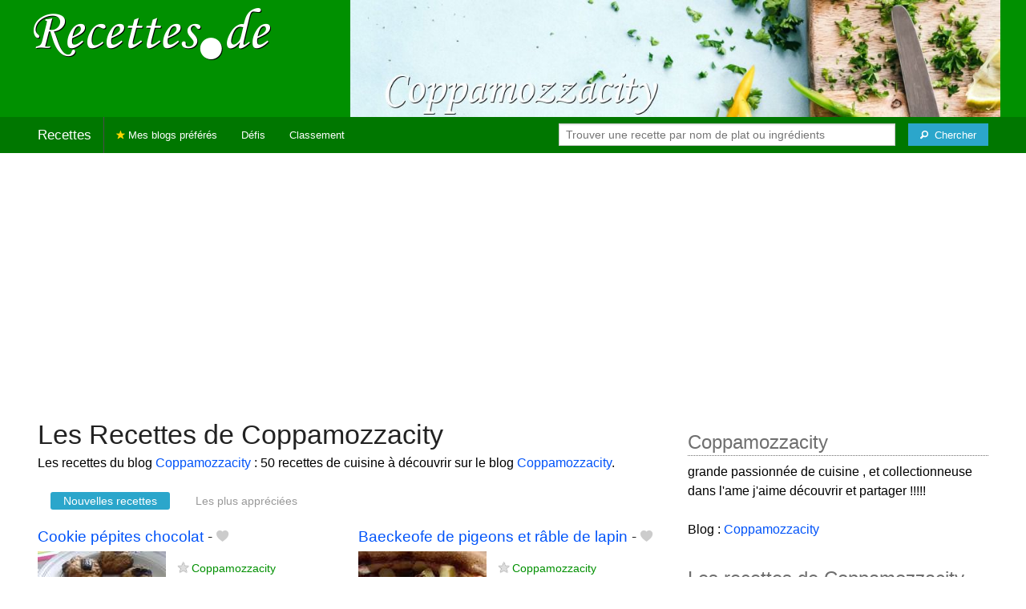

--- FILE ---
content_type: text/html; charset=UTF-8
request_url: https://recettes.de/coppamozzacity
body_size: 10220
content:
<!doctype html>
<html class="no-js" lang="fr">
  <head>
    <meta charset="utf-8" />
    <meta name="viewport" content="width=device-width, initial-scale=1.0" />
	<meta name="referrer" content="always" />
    <title>Recettes de  Coppamozzacity</title>
    <link rel="stylesheet" href="/foundation/css/foundation-plus-icons.min.css" />

<meta name="description" content="Les recettes du blog  Coppamozzacity : Cookie pépites chocolat, Baeckeofe de pigeons et râble de lapin, Gateau au chocolat et créme au mascarpone..." />

<link href="https://plus.google.com/116476124193650671947/" rel="publisher" />
<meta property="fb:admins" content="706410516" />
<meta property="og:site_name" content="Recettes de Cuisine"/>

<link rel="next" href="https://recettes.de/coppamozzacity/2" />


<meta property="og:type" content="article"/>
<meta property="og:title" content="Recettes de  Coppamozzacity"/>
<meta property="og:url" content="https://recettes.de/coppamozzacity/cuisine"/>
<meta property="og:image" content="https://recettes.de/images/blogs/coppamozzacity/banner-title-photo-3.jpg"/>
<meta property="og:image" content="https://recettes.de/images/blogs/coppamozzacity/cookie-pepites-chocolat.640x480.jpg"/>
<meta property="og:image" content="https://recettes.de/images/blogs/coppamozzacity/baeckeofe-de-pigeons-et-rable-de-lapin.640x480.jpg"/>
<meta property="og:image" content="https://recettes.de/images/blogs/coppamozzacity/gateau-au-chocolat-et-creme-au-mascarpone.640x480.jpg"/>

<meta property="og:description" content="Les recettes du blog  Coppamozzacity : Cookie pépites chocolat, Baeckeofe de pigeons et râble de lapin, Gateau au chocolat et créme au mascarpone..."/>

<meta name="flattr:id" content="w1rkv6">



<script type="text/javascript" src="https://cache.consentframework.com/js/pa/28312/c/gPgO1/stub" referrerpolicy="unsafe-url" charset="utf-8"></script>
<script type="text/javascript" src="https://choices.consentframework.com/js/pa/28312/c/gPgO1/cmp" referrerpolicy="unsafe-url" charset="utf-8" async></script>


<script async src="https://pagead2.googlesyndication.com/pagead/js/adsbygoogle.js?client=ca-pub-5891878395074432"
     crossorigin="anonymous"></script>


<style type="text/css" media="all">

.full-width{
max-width: 100% !important;
	.row{
	  margin: 0 auto;
	  max-width: 62.5rem;
	  background: inherit;
	}  
}


a, a:hover, a:visited {
	color: #0053f9;
}

a.button {
	color:white;
}

a:hover { text-decoration:underline}

body { color: #000000 }

h1 {
  font-size: 1.6875rem; }

h2 {
  font-size: 1.375rem; }

h3 {
  font-size: 1.375rem; }

h4 {
  font-size: 1.125rem; }

h5 {
  font-size: 1.125rem; }

h6 {
  font-size: 1rem; }

@media only screen and (min-width: 40em) {
#q1 { min-width:20em}
}

@media only screen and (min-width: 50em) {
#q1 { min-width:25em}
}

@media only screen and (min-width: 60em) {
#q1 { min-width:30em}
}
  
@media only screen and (min-width: 80em) {

  .full-width {
	padding-left:2em;
	padding-right:2em;
  }
  
  .top-bar {
	padding-left:2em;
	padding-right:2em;  
  }
  
  #q { min-width:40em}
  
#side { max-width:480px }  

}  

  
@media only screen and (min-width: 40.063em) {


h1, h2, h3, h4, h5, h6 {
    line-height: 1.4; }

h1 {
    font-size: 2.125rem; }

h2 {
    font-size: 2rem; }

.news h3 {
    font-size: 1.4375rem; }
	
h3 {
	font-size: 1.375rem; }	

h4 {
    font-size: 1.4375rem; }

h5 {
    font-size: 1.125rem; }

h6 {
    font-size: 1rem; }
}


.top-bar.expanded .title-area {
      background: #007700;
}

nav#top-bar {
  margin-bottom: 1rem;
}
	  
#search_button {
margin-left:1rem;
}

#site_logo { margin:10px; }

@media only screen and (max-width: 340px) {
#site_logo { margin:0px; margin-bottom:2px; }
}

h1 {
	margin:0;
}

#side h3 {
	margin-top:2rem;
	border-bottom: 1px dotted #6f6f6f;
	font-size:1.5rem;
	color: #6f6f6f;
}

.dark {
	background-color: #007700;
	color:#ddd;
}

footer {
	margin-top:1rem;
	border-top:1rem solid #009000;
	font-size:0.8rem;
}

footer li {
	margin-top:1rem;
	margin-bottom:1rem;
	font-size:0.8rem;	
}

.dark a, .dark a:visited {
	color:#fff;
}

.top-bar {
	background-color:#007700;
	margin-bottom:2rem;
}

#img_source {
	color:#ccc;
	background:transparent;
	padding:10px;
	font-size:0.8rem;	
}

#img_source a, #img_source a:visited {
	color:#fff;
}

.button {
	background-color:#009000;
}

.button:hover {
	background-color:#007700;
}

h1, h2, h3, h4, h5, h6 { font-family: Arial, 'Helvetica Neue', Helvetica, sans-serif; }



@media only screen and (min-width: 40.063em) and (max-width:60em) {
h1 { font-size: 1.8rem }
h2 { font-size: 1.5rem }
}

@media only screen and (max-width:800px) {
h1 { font-size: 1.5rem }
.news_description { font-size: 0.9rem }
}

@media only screen and (max-width:400px) {
h1 { font-size: 1.4rem }
h3 {
    font-size: 1.2rem; }
}
.news h3 {
    font-size: 1.2rem; }
}

#options {
	margin-bottom:1rem;
}
		
.news {
	line-height:normal;
}

.news h3 {
	line-height:110%;
}
		
.buttonlike a { position:absolute;bottom:0px;margin-bottom:0px;width:100%;text-align:center;}

.news_by_date { border-bottom: 1px solid #ddd; margin-top:20px; margin-bottom:5px; font-size:0.9rem; line-height:120%; }
.news_date { display:inline-block;min-width:6rem; }
.news_site {  }
.news_tags { margin-left:0px; border-top: 1px solid #ddd; margin-top:5px; font-size:0.9rem; margin-bottom:0px; }		
.news_tags li {
	margin-left:0;
	margin-right:1.5rem;
}

ul.pagination li { margin-bottom:1rem }

@media only screen and (max-width:400px) {
.subscribe { margin-right:1rem;}
.news_site { }
.news_tags { line-height:2.5; margin-right:2rem; }
}

.like a > i {
	color:#ccc;
	text-shadow: 0 0 1px #fff;
}

.buttonlike a > i {
	font-size:1rem;
}

.like a:hover > i {
	color:red;
	text-shadow: 0 0 5px #fff,0 0 10px #fff,0 0 15px red,0 0 20px red, 0 0 30px red;
}

.like a:hover {
}

a.liked > i {
	color:red;
}

a.liked:hover > i {
}

.subscribe a {
	cursor:pointer;
	cursor:hand;
	color:#ddd;
	text-shadow: 0 0 1px #333;
}		

.subscribe a:hover {
	color:gold;
	text-shadow: 0 0 5px #fff,0 0 10px #fff,0 0 15px #fff,0 0 20px gold,0 0 30px gold;
}

a.subscribed {
	color:gold;
	text-shadow:none;
}

.news_by_date i {
	font-size:1rem;
}

#news_info { padding-right:15px; }
#options {
	margin-top:20px;
}

#sort_options {float: left; padding:3px;}

#space {
	width:220px;height:30px;float:left;
}

#display { float:left; }

a.news_link:visited {color:#400080; }

#pages {
	clear:both;
	font-size:18px;
	padding-top:10px;
}
#pages div {margin-left:5px; display:inline;}
#current_page {font-weight:bold;}
#breadcrumbs {clear:both;padding-top:20px;padding-bottom:2rem;}
#breadcrumbs div {display:inline}

#frontpage_li {
	padding-bottom:10px;
	margin-bottom:10px;
}
		


.tag_cloud a {
display:inline-block;
padding:0.4rem 0.5rem;
}

</style>

<!-- Google tag (gtag.js) -->
<script async src="https://www.googletagmanager.com/gtag/js?id=G-Y0JE2WPFDN"></script>
<script>
  window.dataLayer = window.dataLayer || [];
  function gtag(){dataLayer.push(arguments);}
  gtag('js', new Date());

  gtag('config', 'G-Y0JE2WPFDN');
</script>


	
</head>

<body itemscope itemtype="http://schema.org/WebPage">



<div class="row full-width collapse hide-for-small-only" style="max-width: 100% !important;background-color:#009000">
	<div class="large-4 columns">
		<div class="row collapse">
			<div class="small-12 medium-6 large-12 columns">
		<a href="https://recettes.de/cuisine" title="Recettes de cuisine"><img id="site_logo" src="/images/misc/recettes-de.592x130.png" width="296" height="65" alt="Recettes de cuisine" /></a>

			</div>
			<div class="small-12 medium-6 large-12 columns hide-for-small-only">		
				
			</div>
		</div>

	</div>
	<div class="large-8 columns">
		<a id="img_link" href="/coppamozzacity"><img id="foundation_banner" src="/images/blogs/coppamozzacity/banner-title-photo-3.jpg" alt="Recettes de  Coppamozzacity" width="1000" height="180" />
</a>
	</div>
</div>

<nav class="top-bar" data-topbar role="navigation" id="top-bar">
	<ul class="title-area">
		<li class="name" style="background-color:#007700;">
			<h2><a href="/cuisine" title="Les recettes de cuisine de tous les blogs">Recettes</a></h2>
		</li>
		<!-- Remove the class "menu-icon" to get rid of menu icon. Take out "Menu" to just have icon alone -->
		<li class="toggle-topbar menu-icon" style="background-color:#007700;"><a href="#"><span>Menu</span></a></li>
	</ul>

	<section class="top-bar-section">
	<!-- Right Nav Section -->
	<ul>
		<li class="has-form right show-for-medium-up" style="background-color:#007700;">
			<div class="row collapse">
				<form action="/cgi/search.pl" id="search1">
					<ul><li style="background-color:#007700;">
						<input type="text" placeholder="Trouver une recette par nom de plat ou ingrédients" name="q" id="q1">
					</li><li style="background-color:#007700;">
					
						<button type="submit" id="search_button" aria-label="Chercher"><i class="fi-magnifying-glass"></i><span class="show-for-large-up">&nbsp;&nbsp;Chercher</span></button>
					</li></ul>
				</form>
			</div>
		</li>
		<li class="has-form show-for-small-only" style="background-color:#007700;">
			<div class="row collapse">
				<form action="/cgi/search.pl" id="search2">
					<div class="large-8 small-8 columns">
						<input type="text" placeholder="Trouver une recette" name="q" id="q2">
					</div>
					<div class="large-4 small-4 columns">
						<button type="submit" aria-label="Chercher"><i class="fi-magnifying-glass"></i></button>
					</div>
				</form>
			</div>
		</li>			
	</ul>

	<!-- Left Nav Section -->	
	<ul class="left">
		<li class="divider"></li>
		<li><a href="/mes-blogs-preferes" title="Les recettes de cuisine de mes blogs préférés" style="background-color:#007700;"><i class="fi-star" style="color:gold"></i> Mes blogs préférés</a></li>
		<li class="show-for-large-up"><a href="/defis-cuisine" title="Les défis cuisine" style="background-color:#007700;">Défis</a></li>
		<li class="show-for-large-up"><a href="/blogs-cuisine" title="La liste de tous les blogs cuisine francophones" style="background-color:#007700;">Classement</a></li>
	</ul>
	</section>
</nav>



<div class="row full-width" style="max-width: 100% !important">
	<div class="small-12 medium-6 large-8 columns" style="margin-top:1rem;">







<div class="row">

	<div class="small-12 columns">
<h1 id="title">Les Recettes de  Coppamozzacity</h1>
<div class="hide-for-small-only">
<div>Les recettes du blog <a href="/coppamozzacity"> Coppamozzacity</a> : 50 recettes de cuisine à découvrir sur le blog <a href="/coppamozzacity"> Coppamozzacity</a>.</div>

</div>
	</div>

</div>

<div class="row">

	<div class="small-12 medium-12 large-12 columns hide-for-small-only">
<p></p>
	</div>

	<div class="small-12 medium-12 large-12 columns show-for-large-up">
<dl class="sub-nav">
<dt><dt>
<dd class="active"><a href="#">Nouvelles recettes</a></dd>
<dd><a href="/coppamozzacity/top">Les plus appréciées</a></dd>
</dl>
	</div>
</div>



		
<ul id="news_items" class="news1 small-block-grid-1 medium-block-grid-1 large-block-grid-2">

<li class="news">
<h3 class="fn news_title"><a href="http://www.certiferme.com/blog/article-300-127608-normale-cookie-pepites-chocolat.html" title="Cookie pépites chocolat de  Coppamozzacity" class="url" rel="nofollow">Cookie pépites chocolat</a>
- <span class="inlinelike like"><a id="like_coppamozzacity.80" href="#" title="Ajouter à mon carnet de recettes"><i class="fi-heart"></i></a></span>
</h3>
<div class="left" style="position:relative;margin-right:15px;">
<a href="http://www.certiferme.com/blog/article-300-127608-normale-cookie-pepites-chocolat.html" title="Cookie pépites chocolat de  Coppamozzacity" class="url" rel="nofollow">
<img src="/images/blogs/coppamozzacity/cookie-pepites-chocolat.160x120.jpg" srcset="/images/blogs/coppamozzacity/cookie-pepites-chocolat.320x240.jpg 2x" width="160" height="120" alt="Cookie pépites chocolat" class="photo news_image_160" />

</a>
</div>
<div class="news_by_date">
<span class="news_site"><span class="subscribe hide-for-small-only"><a class="blog_coppamozzacity" href="#" title="S'abonner"><i class="fi-star"></i></a></span> <a href="/coppamozzacity" class="author" style="color:#009000"> Coppamozzacity</a></span>
<span class="news_date hide-for-small-only"><i class="fi-calendar"></i>&nbsp;01/03/18 <i class="fi-clock"></i>&nbsp;16:33</span>
</div>
<span class="news_description summary">85 g de sucre 85 g de beurre doux mou 1 oeuf 150 g de farine 100 g de pépites de chocolat 1 sachet... </span>
<ul class="news_tags inline-list hide-for-small-only"><li><a href="/coppamozzacity/chocolat" class="tag" rel="tag" style="color:#ad0000">Chocolat</a></li>
<li><a href="/coppamozzacity/cookies" class="tag" rel="tag" style="color:#006a00">Cookies</a></li>
</ul>
</li>
			


<li class="news">
<h3 class="fn news_title"><a href="http://www.certiferme.com/blog/article-300-127591-normale-baeckeofe-de-pigeons-et-rable-de-lapin.html" title="Baeckeofe de pigeons et râble de lapin de  Coppamozzacity" class="url" rel="nofollow">Baeckeofe de pigeons et râble de lapin</a>
- <span class="inlinelike like"><a id="like_coppamozzacity.79" href="#" title="Ajouter à mon carnet de recettes"><i class="fi-heart"></i></a></span>
</h3>
<div class="left" style="position:relative;margin-right:15px;">
<a href="http://www.certiferme.com/blog/article-300-127591-normale-baeckeofe-de-pigeons-et-rable-de-lapin.html" title="Baeckeofe de pigeons et râble de lapin de  Coppamozzacity" class="url" rel="nofollow">
<img src="/images/blogs/coppamozzacity/baeckeofe-de-pigeons-et-rable-de-lapin.160x120.jpg" srcset="/images/blogs/coppamozzacity/baeckeofe-de-pigeons-et-rable-de-lapin.320x240.jpg 2x" width="160" height="120" alt="Baeckeofe de pigeons et râble de lapin" class="photo news_image_160" />

</a>
</div>
<div class="news_by_date">
<span class="news_site"><span class="subscribe hide-for-small-only"><a class="blog_coppamozzacity" href="#" title="S'abonner"><i class="fi-star"></i></a></span> <a href="/coppamozzacity" class="author" style="color:#009000"> Coppamozzacity</a></span>
<span class="news_date hide-for-small-only"><i class="fi-calendar"></i>&nbsp;28/02/18 <i class="fi-clock"></i>&nbsp;17:03</span>
</div>
<span class="news_description summary">2 pigeons 1 râble de lapin Carottes Navets Pomme de terre Poivrons Courgettes Tomates concassées... </span>
<ul class="news_tags inline-list hide-for-small-only"><li><a href="/coppamozzacity/rable-de-lapin" class="tag" rel="tag" style="color:#006a00">Râble de lapin</a></li>
<li><a href="/coppamozzacity/pigeons" class="tag" rel="tag" style="color:#006a00">Pigeons</a></li>
<li><a href="/coppamozzacity/lapin" class="tag" rel="tag" style="color:#83ad00">Lapin</a></li>
</ul>
</li>
			
<li class="news">
<h3 class="fn news_title"><a href="http://www.certiferme.com/blog/article-300-126552-normale-gateau-au-chocolat-et-creme-au-mascarpone-.html" title="Gateau au chocolat et créme au mascarpone de  Coppamozzacity" class="url" rel="nofollow">Gateau au chocolat et créme au mascarpone</a>
- <span class="inlinelike like"><a id="like_coppamozzacity.77" href="#" title="Ajouter à mon carnet de recettes"><i class="fi-heart"></i></a></span>
</h3>
<div class="left" style="position:relative;margin-right:15px;">
<a href="http://www.certiferme.com/blog/article-300-126552-normale-gateau-au-chocolat-et-creme-au-mascarpone-.html" title="Gateau au chocolat et créme au mascarpone de  Coppamozzacity" class="url" rel="nofollow">
<img src="/images/blogs/coppamozzacity/gateau-au-chocolat-et-creme-au-mascarpone.160x120.jpg" srcset="/images/blogs/coppamozzacity/gateau-au-chocolat-et-creme-au-mascarpone.320x240.jpg 2x" width="160" height="120" alt="Gateau au chocolat et créme au mascarpone" class="photo news_image_160" />

</a>
</div>
<div class="news_by_date">
<span class="news_site"><span class="subscribe hide-for-small-only"><a class="blog_coppamozzacity" href="#" title="S'abonner"><i class="fi-star"></i></a></span> <a href="/coppamozzacity" class="author" style="color:#009000"> Coppamozzacity</a></span>
<span class="news_date hide-for-small-only"><i class="fi-calendar"></i>&nbsp;30/12/17 <i class="fi-clock"></i>&nbsp;11:34</span>
</div>
<span class="news_description summary">Gateau au chocolat et créme au mascarpone patissé par Ernestine ma filleule !... </span>
<ul class="news_tags inline-list hide-for-small-only"><li><a href="/coppamozzacity/gateau-au-chocolat" class="tag" rel="tag" style="color:#006a00">Gâteau au Chocolat</a></li>
<li><a href="/coppamozzacity/mascarpone" class="tag" rel="tag" style="color:#006a00">Mascarpone</a></li>
<li><a href="/coppamozzacity/chocolat" class="tag" rel="tag" style="color:#ad0000">Chocolat</a></li>
<li><a href="/coppamozzacity/gateaux" class="tag" rel="tag" style="color:#d3002a">Gâteaux</a></li>
<li><a href="/coppamozzacity/cremes" class="tag" rel="tag" style="color:#006a00">Crèmes</a></li>
</ul>
</li>
			
<li class="news">
<h3 class="fn news_title"><a href="http://www.certiferme.com/blog/article-300-126551-normale-maison-en-pain-d-epices-.html" title="Maison en pain d'épices de  Coppamozzacity" class="url" rel="nofollow">Maison en pain d'épices</a>
- <span class="inlinelike like"><a id="like_coppamozzacity.76" href="#" title="Ajouter à mon carnet de recettes"><i class="fi-heart"></i></a></span>
</h3>
<div class="left" style="position:relative;margin-right:15px;">
<a href="http://www.certiferme.com/blog/article-300-126551-normale-maison-en-pain-d-epices-.html" title="Maison en pain d'épices de  Coppamozzacity" class="url" rel="nofollow">
<img src="/images/blogs/coppamozzacity/maison-en-pain-d-epices.160x120.jpg" srcset="/images/blogs/coppamozzacity/maison-en-pain-d-epices.320x240.jpg 2x" width="160" height="120" alt="Maison en pain d'épices" class="photo news_image_160" />

</a>
</div>
<div class="news_by_date">
<span class="news_site"><span class="subscribe hide-for-small-only"><a class="blog_coppamozzacity" href="#" title="S'abonner"><i class="fi-star"></i></a></span> <a href="/coppamozzacity" class="author" style="color:#009000"> Coppamozzacity</a></span>
<span class="news_date hide-for-small-only"><i class="fi-calendar"></i>&nbsp;30/12/17 <i class="fi-clock"></i>&nbsp;11:34</span>
</div>
<span class="news_description summary">Une maison en pain d'épices confectionnée par ma soeur Laetitia ,elle 'a super bien reussie !!... </span>
<ul class="news_tags inline-list hide-for-small-only"><li><a href="/coppamozzacity/pain-d-epices" class="tag" rel="tag" style="color:#006a00">Pain d'épices</a></li>
<li><a href="/coppamozzacity/epices" class="tag" rel="tag" style="color:#006a00">Épices</a></li>
<li><a href="/coppamozzacity/pain" class="tag" rel="tag" style="color:#572200">Pain</a></li>
</ul>
</li>
			
<li class="news">
<h3 class="fn news_title"><a href="http://www.certiferme.com/blog/article-300-123562-normale-feuillete-au-pelardon-et-sirop-d-erable.html" title="Feuilleté au pelardon et sirop d'érable de  Coppamozzacity" class="url" rel="nofollow">Feuilleté au pelardon et sirop d'érable</a>
- <span class="inlinelike like"><a id="like_coppamozzacity.75" href="#" title="Ajouter à mon carnet de recettes"><i class="fi-heart"></i></a></span>
</h3>
<div class="left" style="position:relative;margin-right:15px;">
<a href="http://www.certiferme.com/blog/article-300-123562-normale-feuillete-au-pelardon-et-sirop-d-erable.html" title="Feuilleté au pelardon et sirop d'érable de  Coppamozzacity" class="url" rel="nofollow">
<img src="/images/blogs/coppamozzacity/feuillete-au-pelardon-et-sirop-d-erable.160x120.jpg" srcset="/images/blogs/coppamozzacity/feuillete-au-pelardon-et-sirop-d-erable.320x240.jpg 2x" width="160" height="120" alt="Feuilleté au pelardon et sirop d'érable" class="photo news_image_160" />

</a>
</div>
<div class="news_by_date">
<span class="news_site"><span class="subscribe hide-for-small-only"><a class="blog_coppamozzacity" href="#" title="S'abonner"><i class="fi-star"></i></a></span> <a href="/coppamozzacity" class="author" style="color:#009000"> Coppamozzacity</a></span>
<span class="news_date hide-for-small-only"><i class="fi-calendar"></i>&nbsp;04/08/17 <i class="fi-clock"></i>&nbsp;20:34</span>
</div>
<span class="news_description summary">1 carré de pate feuilletté 1 pelardon 1 rondelle de tomate 1 cuillére de sirop d'érable étaler la pate déposer le pelardon mettr... </span>
<ul class="news_tags inline-list hide-for-small-only"><li><a href="/coppamozzacity/sirop-d-erable" class="tag" rel="tag" style="color:#006a00">Sirop d'érable</a></li>
<li><a href="/coppamozzacity/feuillete" class="tag" rel="tag" style="color:#006a00">Feuilleté</a></li>
<li><a href="/coppamozzacity/pelardon" class="tag" rel="tag" style="color:#006106">Pélardon</a></li>
<li><a href="/coppamozzacity/erable" class="tag" rel="tag" style="color:#006a00">Érable</a></li>
<li><a href="/coppamozzacity/sirop" class="tag" rel="tag" style="color:#006a00">Sirop</a></li>
</ul>
</li>
			
<li class="news">
<h3 class="fn news_title"><a href="http://www.certiferme.com/blog/article-300-123561-normale-mes-faritas.html" title="Faritas de  Coppamozzacity" class="url" rel="nofollow">Faritas</a>
- <span class="inlinelike like"><a id="like_coppamozzacity.74" href="#" title="Ajouter à mon carnet de recettes"><i class="fi-heart"></i></a></span>
</h3>
<div class="left" style="position:relative;margin-right:15px;">
<a href="http://www.certiferme.com/blog/article-300-123561-normale-mes-faritas.html" title="Faritas de  Coppamozzacity" class="url" rel="nofollow">
<img src="/images/blogs/coppamozzacity/faritas.160x120.jpg" srcset="/images/blogs/coppamozzacity/faritas.320x240.jpg 2x" width="160" height="120" alt="Faritas" class="photo news_image_160" />

</a>
</div>
<div class="news_by_date">
<span class="news_site"><span class="subscribe hide-for-small-only"><a class="blog_coppamozzacity" href="#" title="S'abonner"><i class="fi-star"></i></a></span> <a href="/coppamozzacity" class="author" style="color:#009000"> Coppamozzacity</a></span>
<span class="news_date hide-for-small-only"><i class="fi-calendar"></i>&nbsp;04/08/17 <i class="fi-clock"></i>&nbsp;20:33</span>
</div>
<span class="news_description summary">Galette de blé guacamole salade tomates concassées à la coriandre filet de poulet émincé rapé de fromage oignon poivr... </span>
<ul class="news_tags inline-list hide-for-small-only"></ul>
</li>
			
<li class="news">
<h3 class="fn news_title"><a href="http://www.certiferme.com/blog/article-300-123560-normale-burger-maison-.html" title="Burger maison de  Coppamozzacity" class="url" rel="nofollow">Burger maison</a>
- <span class="inlinelike like"><a id="like_coppamozzacity.73" href="#" title="Ajouter à mon carnet de recettes"><i class="fi-heart"></i></a></span>
</h3>
<div class="left" style="position:relative;margin-right:15px;">
<a href="http://www.certiferme.com/blog/article-300-123560-normale-burger-maison-.html" title="Burger maison de  Coppamozzacity" class="url" rel="nofollow">
<img src="/images/blogs/coppamozzacity/burger-maison-73.160x120.jpg" srcset="/images/blogs/coppamozzacity/burger-maison-73.320x240.jpg 2x" width="160" height="120" alt="Burger maison" class="photo news_image_160" />

</a>
</div>
<div class="news_by_date">
<span class="news_site"><span class="subscribe hide-for-small-only"><a class="blog_coppamozzacity" href="#" title="S'abonner"><i class="fi-star"></i></a></span> <a href="/coppamozzacity" class="author" style="color:#009000"> Coppamozzacity</a></span>
<span class="news_date hide-for-small-only"><i class="fi-calendar"></i>&nbsp;04/08/17 <i class="fi-clock"></i>&nbsp;20:04</span>
</div>
<span class="news_description summary">1 pain sesame 1 steak haché 1 feuille de salade moutarde ketchup oignon 1 tr de tomate ouvrir le pain cuire le steak haché tartiner la base a... </span>
<ul class="news_tags inline-list hide-for-small-only"><li><a href="/coppamozzacity/burger-maison" class="tag" rel="tag" style="color:#006a00">Burger maison</a></li>
<li><a href="/coppamozzacity/burger" class="tag" rel="tag" style="color:#006a00">Burger</a></li>
</ul>
</li>
			
<li class="news">
<h3 class="fn news_title"><a href="http://www.certiferme.com/blog/article-300-123364-normale-palmiers-pesto-anchois-et-caviar-de-tomates-et-fromage-et-croissant-a-la-saucisse.html" title="Palmiers pesto,anchois et caviar de tomates et fromage et croissant à la saucisse de  Coppamozzacity" class="url" rel="nofollow">Palmiers pesto,anchois et caviar de tomates et fromage et croissant à la saucisse</a>
- <span class="inlinelike like"><a id="like_coppamozzacity.72" href="#" title="Ajouter à mon carnet de recettes"><i class="fi-heart"></i></a></span>
</h3>
<div class="left" style="position:relative;margin-right:15px;">
<a href="http://www.certiferme.com/blog/article-300-123364-normale-palmiers-pesto-anchois-et-caviar-de-tomates-et-fromage-et-croissant-a-la-saucisse.html" title="Palmiers pesto,anchois et caviar de tomates et fromage et croissant à la saucisse de  Coppamozzacity" class="url" rel="nofollow">
<img src="/images/blogs/coppamozzacity/palmiers-pesto-anchois-et-caviar-de-tomates-et-fromage-et-croissant-a-la-saucisse.160x120.jpg" srcset="/images/blogs/coppamozzacity/palmiers-pesto-anchois-et-caviar-de-tomates-et-fromage-et-croissant-a-la-saucisse.320x240.jpg 2x" width="160" height="120" alt="Palmiers pesto,anchois et caviar de tomates et fromage et croissant à la saucisse" class="photo news_image_160" />

</a>
</div>
<div class="news_by_date">
<span class="news_site"><span class="subscribe hide-for-small-only"><a class="blog_coppamozzacity" href="#" title="S'abonner"><i class="fi-star"></i></a></span> <a href="/coppamozzacity" class="author" style="color:#009000"> Coppamozzacity</a></span>
<span class="news_date hide-for-small-only"><i class="fi-calendar"></i>&nbsp;04/08/17 <i class="fi-clock"></i>&nbsp;20:04</span>
</div>
<span class="news_description summary">Une recette trés facile à réaliser , à chaque garniture une pate feuilletée !!! recette pour les palmiers anchois 1 pate feuilleté... </span>
<ul class="news_tags inline-list hide-for-small-only"><li><a href="/coppamozzacity/caviar-de-tomate" class="tag" rel="tag" style="color:#006a00">Caviar de tomate</a></li>
<li><a href="/coppamozzacity/croissants" class="tag" rel="tag" style="color:#006a00">Croissants</a></li>
<li><a href="/coppamozzacity/saucisse" class="tag" rel="tag" style="color:#006a00">Saucisse</a></li>
<li><a href="/coppamozzacity/tomates" class="tag" rel="tag" style="color:#be3411">Tomates</a></li>
<li><a href="/coppamozzacity/fromage" class="tag" rel="tag" style="color:#006a00">Fromage</a></li>
<li><a href="/coppamozzacity/anchois" class="tag" rel="tag" style="color:#006a00">Anchois</a></li>
<li><a href="/coppamozzacity/pesto" class="tag" rel="tag" style="color:#006a00">Pesto</a></li>
</ul>
</li>
			
<li class="news">
<h3 class="fn news_title"><a href="http://www.certiferme.com/blog/article-300-121556-normale-souris-d-agneau-au-sirop-d-erable-.html" title="Souris d'agneau au sirop d'érable de  Coppamozzacity" class="url" rel="nofollow">Souris d'agneau au sirop d'érable</a>
- <span class="inlinelike like"><a id="like_coppamozzacity.69" href="#" title="Ajouter à mon carnet de recettes"><i class="fi-heart"></i></a></span>
</h3>
<div class="left" style="position:relative;margin-right:15px;">
<a href="http://www.certiferme.com/blog/article-300-121556-normale-souris-d-agneau-au-sirop-d-erable-.html" title="Souris d'agneau au sirop d'érable de  Coppamozzacity" class="url" rel="nofollow">
<img src="/images/blogs/coppamozzacity/souris-d-agneau-au-sirop-d-erable.160x120.jpg" srcset="/images/blogs/coppamozzacity/souris-d-agneau-au-sirop-d-erable.320x240.jpg 2x" width="160" height="120" alt="Souris d'agneau au sirop d'érable" class="photo news_image_160" />

</a>
</div>
<div class="news_by_date">
<span class="news_site"><span class="subscribe hide-for-small-only"><a class="blog_coppamozzacity" href="#" title="S'abonner"><i class="fi-star"></i></a></span> <a href="/coppamozzacity" class="author" style="color:#009000"> Coppamozzacity</a></span>
<span class="news_date hide-for-small-only"><i class="fi-calendar"></i>&nbsp;08/05/17 <i class="fi-clock"></i>&nbsp;19:04</span>
</div>
<span class="news_description summary">2 souris d’agneau 2 carottes 1 tige de cèleri 1 oignon Sel poivre Bouquet garni 25 cl de sirop d’érable Mettre dans une cas... </span>
<ul class="news_tags inline-list hide-for-small-only"><li><a href="/coppamozzacity/souris-d-agneau" class="tag" rel="tag" style="color:#006a00">Souris d'agneau</a></li>
<li><a href="/coppamozzacity/sirop-d-erable" class="tag" rel="tag" style="color:#006a00">Sirop d'érable</a></li>
<li><a href="/coppamozzacity/erable" class="tag" rel="tag" style="color:#006a00">Érable</a></li>
<li><a href="/coppamozzacity/souris" class="tag" rel="tag" style="color:#d32600">Souris</a></li>
<li><a href="/coppamozzacity/agneau" class="tag" rel="tag" style="color:#006a00">Agneau</a></li>
<li><a href="/coppamozzacity/sirop" class="tag" rel="tag" style="color:#006a00">Sirop</a></li>
</ul>
</li>
			
<li class="news">
<h3 class="fn news_title"><a href="http://www.certiferme.com/blog/article-300-120123-normale-confiture-de-citrouille-orange-et-citron.html" title="Confiture de citrouille ,orange et citron de  Coppamozzacity" class="url" rel="nofollow">Confiture de citrouille ,orange et citron</a>
- <span class="inlinelike like"><a id="like_coppamozzacity.68" href="#" title="Ajouter à mon carnet de recettes"><i class="fi-heart"></i></a></span>
</h3>
<div class="left" style="position:relative;margin-right:15px;">
<a href="http://www.certiferme.com/blog/article-300-120123-normale-confiture-de-citrouille-orange-et-citron.html" title="Confiture de citrouille ,orange et citron de  Coppamozzacity" class="url" rel="nofollow">
<img src="/images/blogs/coppamozzacity/confiture-de-citrouille-orange-et-citron.160x120.jpg" srcset="/images/blogs/coppamozzacity/confiture-de-citrouille-orange-et-citron.320x240.jpg 2x" width="160" height="120" alt="Confiture de citrouille ,orange et citron" class="photo news_image_160" />

</a>
</div>
<div class="news_by_date">
<span class="news_site"><span class="subscribe hide-for-small-only"><a class="blog_coppamozzacity" href="#" title="S'abonner"><i class="fi-star"></i></a></span> <a href="/coppamozzacity" class="author" style="color:#009000"> Coppamozzacity</a></span>
<span class="news_date hide-for-small-only"><i class="fi-calendar"></i>&nbsp;01/03/17 <i class="fi-clock"></i>&nbsp;19:03</span>
</div>
<span class="news_description summary">2kg de citrouille 2 kg de sucre 2 oranges 1 citron 2 gousses de vanille couper la citrouille en petits dés couper les oranges et le citron en tres fin... </span>
<ul class="news_tags inline-list hide-for-small-only"><li><a href="/coppamozzacity/citrouille" class="tag" rel="tag" style="color:#d33c17">Citrouille</a></li>
<li><a href="/coppamozzacity/confiture" class="tag" rel="tag" style="color:#b20000">Confiture</a></li>
<li><a href="/coppamozzacity/citrons" class="tag" rel="tag" style="color:#9bd300">Citrons</a></li>
<li><a href="/coppamozzacity/orange" class="tag" rel="tag" style="color:#d3630d">Orange</a></li>
</ul>
</li>
			


<li class="news">
<h3 class="fn news_title"><a href="http://www.certiferme.com/blog/article-300-119599-normale-une-tarte-au-flan-nature-.html" title="Tarte au flan nature de  Coppamozzacity" class="url" rel="nofollow">Tarte au flan nature</a>
- <span class="inlinelike like"><a id="like_coppamozzacity.67" href="#" title="Ajouter à mon carnet de recettes"><i class="fi-heart"></i></a></span>
</h3>
<div class="left" style="position:relative;margin-right:15px;">
<a href="http://www.certiferme.com/blog/article-300-119599-normale-une-tarte-au-flan-nature-.html" title="Tarte au flan nature de  Coppamozzacity" class="url" rel="nofollow">
<img src="/images/blogs/coppamozzacity/tarte-au-flan-nature.160x120.jpg" srcset="/images/blogs/coppamozzacity/tarte-au-flan-nature.320x240.jpg 2x" width="160" height="120" alt="Tarte au flan nature" class="photo news_image_160" />

</a>
</div>
<div class="news_by_date">
<span class="news_site"><span class="subscribe hide-for-small-only"><a class="blog_coppamozzacity" href="#" title="S'abonner"><i class="fi-star"></i></a></span> <a href="/coppamozzacity" class="author" style="color:#009000"> Coppamozzacity</a></span>
<span class="news_date hide-for-small-only"><i class="fi-calendar"></i>&nbsp;05/02/17 <i class="fi-clock"></i>&nbsp;17:34</span>
</div>
<span class="news_description summary">Une pate brisée créme patissiere faire chauffer le lait mettre le sachet de creme patissiere dans la casserole de lait melanger jusqu'a épaississe... </span>
<ul class="news_tags inline-list hide-for-small-only"><li><a href="/coppamozzacity/tarte-au-flan" class="tag" rel="tag" style="color:#006a00">Tarte au Flan</a></li>
<li><a href="/coppamozzacity/tartes" class="tag" rel="tag" style="color:#d36200">Tartes</a></li>
<li><a href="/coppamozzacity/flan" class="tag" rel="tag" style="color:#006a00">Flan</a></li>
</ul>
</li>
			


<li class="news">
<h3 class="fn news_title"><a href="http://www.certiferme.com/blog/article-300-119597-normale-ma-fondue-chinoise-.html" title="Fondue chinoise de  Coppamozzacity" class="url" rel="nofollow">Fondue chinoise</a>
- <span class="inlinelike like"><a id="like_coppamozzacity.65" href="#" title="Ajouter à mon carnet de recettes"><i class="fi-heart"></i></a></span>
</h3>
<div class="left" style="position:relative;margin-right:15px;">
<a href="http://www.certiferme.com/blog/article-300-119597-normale-ma-fondue-chinoise-.html" title="Fondue chinoise de  Coppamozzacity" class="url" rel="nofollow">
<img src="/images/blogs/coppamozzacity/fondue-chinoise.160x120.jpg" srcset="/images/blogs/coppamozzacity/fondue-chinoise.320x240.jpg 2x" width="160" height="120" alt="Fondue chinoise" class="photo news_image_160" />

</a>
</div>
<div class="news_by_date">
<span class="news_site"><span class="subscribe hide-for-small-only"><a class="blog_coppamozzacity" href="#" title="S'abonner"><i class="fi-star"></i></a></span> <a href="/coppamozzacity" class="author" style="color:#009000"> Coppamozzacity</a></span>
<span class="news_date hide-for-small-only"><i class="fi-calendar"></i>&nbsp;05/02/17 <i class="fi-clock"></i>&nbsp;17:34</span>
</div>
<span class="news_description summary">Boeuf porc thon crevette bulot brocolis carottes champignons pates de riz bouillon de poule j'ai cuit les legumes à la vap... </span>
<ul class="news_tags inline-list hide-for-small-only"><li><a href="/coppamozzacity/fondue-chinoise" class="tag" rel="tag" style="color:#006a00">Fondue chinoise</a></li>
<li><a href="/coppamozzacity/fondues" class="tag" rel="tag" style="color:#006a00">Fondues</a></li>
</ul>
</li>
			
<li class="news">
<h3 class="fn news_title"><a href="http://www.certiferme.com/blog/article-300-118859-normale-colis-de-la-reunion-.html" title="Colis de la Réunion de  Coppamozzacity" class="url" rel="nofollow">Colis de la Réunion</a>
- <span class="inlinelike like"><a id="like_coppamozzacity.64" href="#" title="Ajouter à mon carnet de recettes"><i class="fi-heart"></i></a></span>
</h3>
<div class="left" style="position:relative;margin-right:15px;">
<a href="http://www.certiferme.com/blog/article-300-118859-normale-colis-de-la-reunion-.html" title="Colis de la Réunion de  Coppamozzacity" class="url" rel="nofollow">
<img src="/images/blogs/coppamozzacity/colis-de-la-reunion.160x120.jpg" srcset="/images/blogs/coppamozzacity/colis-de-la-reunion.320x240.jpg 2x" width="160" height="120" alt="Colis de la Réunion" class="photo news_image_160" />

</a>
</div>
<div class="news_by_date">
<span class="news_site"><span class="subscribe hide-for-small-only"><a class="blog_coppamozzacity" href="#" title="S'abonner"><i class="fi-star"></i></a></span> <a href="/coppamozzacity" class="author" style="color:#009000"> Coppamozzacity</a></span>
<span class="news_date hide-for-small-only"><i class="fi-calendar"></i>&nbsp;04/01/17 <i class="fi-clock"></i>&nbsp;13:34</span>
</div>
<span class="news_description summary">Le frére de vero habite à la Reunion et il a eu avec sa copine la gentilesse de nous envoyer un superbe colis de produits de la bas. on s'est régalé !! ... </span>
<ul class="news_tags inline-list hide-for-small-only"><li><a href="/coppamozzacity/la-reunion" class="tag" rel="tag" style="color:#006a00">La Réunion</a></li>
<li><a href="/coppamozzacity/reunion" class="tag" rel="tag" style="color:#006a00">Réunion</a></li>
</ul>
</li>
			
<li class="news">
<h3 class="fn news_title"><a href="http://www.certiferme.com/blog/article-300-118858-normale-rougai-porc-boucane.html" title="Rougai porc boucané de  Coppamozzacity" class="url" rel="nofollow">Rougai porc boucané</a>
- <span class="inlinelike like"><a id="like_coppamozzacity.63" href="#" title="Ajouter à mon carnet de recettes"><i class="fi-heart"></i></a></span>
</h3>
<div class="left" style="position:relative;margin-right:15px;">
<a href="http://www.certiferme.com/blog/article-300-118858-normale-rougai-porc-boucane.html" title="Rougai porc boucané de  Coppamozzacity" class="url" rel="nofollow">
<img src="/images/blogs/coppamozzacity/rougai-porc-boucane.160x120.jpg" srcset="/images/blogs/coppamozzacity/rougai-porc-boucane.320x240.jpg 2x" width="160" height="120" alt="Rougai porc boucané" class="photo news_image_160" />

</a>
</div>
<div class="news_by_date">
<span class="news_site"><span class="subscribe hide-for-small-only"><a class="blog_coppamozzacity" href="#" title="S'abonner"><i class="fi-star"></i></a></span> <a href="/coppamozzacity" class="author" style="color:#009000"> Coppamozzacity</a></span>
<span class="news_date hide-for-small-only"><i class="fi-calendar"></i>&nbsp;04/01/17 <i class="fi-clock"></i>&nbsp;13:34</span>
</div>
<span class="news_description summary">Nous avons reçu pour noel du porc boucané de la Reunion . j'ai decidé de faire un rougai avec ! on s'est regalé ... </span>
<ul class="news_tags inline-list hide-for-small-only"><li><a href="/coppamozzacity/boucane" class="tag" rel="tag" style="color:#006a00">Boucané</a></li>
<li><a href="/coppamozzacity/porc" class="tag" rel="tag" style="color:#006a00">Porc</a></li>
</ul>
</li>
			
<li class="news">
<h3 class="fn news_title"><a href="http://www.certiferme.com/blog/article-300-117292-normale-saute-de-porc-en-sterilisation.html" title="Sauté de porc en sterilisation de  Coppamozzacity" class="url" rel="nofollow">Sauté de porc en sterilisation</a>
- <span class="inlinelike like"><a id="like_coppamozzacity.59" href="#" title="Ajouter à mon carnet de recettes"><i class="fi-heart"></i></a></span>
</h3>
<div class="left" style="position:relative;margin-right:15px;">
<a href="http://www.certiferme.com/blog/article-300-117292-normale-saute-de-porc-en-sterilisation.html" title="Sauté de porc en sterilisation de  Coppamozzacity" class="url" rel="nofollow">
<img src="/images/blogs/coppamozzacity/saute-de-porc-en-sterilisation.160x120.jpg" srcset="/images/blogs/coppamozzacity/saute-de-porc-en-sterilisation.320x240.jpg 2x" width="160" height="120" alt="Sauté de porc en sterilisation" class="photo news_image_160" />

</a>
</div>
<div class="news_by_date">
<span class="news_site"><span class="subscribe hide-for-small-only"><a class="blog_coppamozzacity" href="#" title="S'abonner"><i class="fi-star"></i></a></span> <a href="/coppamozzacity" class="author" style="color:#009000"> Coppamozzacity</a></span>
<span class="news_date hide-for-small-only"><i class="fi-calendar"></i>&nbsp;01/11/16 <i class="fi-clock"></i>&nbsp;20:34</span>
</div>
<span class="news_description summary">1k de sauté de porc sel poivre ail laurier faire revenir le sauté de veau saler poivrer mettre dans chaque bocal 2 morceaux de viandes ... </span>
<ul class="news_tags inline-list hide-for-small-only"><li><a href="/coppamozzacity/saute-de-porc" class="tag" rel="tag" style="color:#9db2d3">Sauté de Porc</a></li>
<li><a href="/coppamozzacity/saute" class="tag" rel="tag" style="color:#006a00">Sauté</a></li>
<li><a href="/coppamozzacity/porc" class="tag" rel="tag" style="color:#006a00">Porc</a></li>
</ul>
</li>
			
<li class="news">
<h3 class="fn news_title"><a href="http://www.certiferme.com/blog/article-300-117051-normale-pate-de-sanglier.html" title="Pâté de sanglier de  Coppamozzacity" class="url" rel="nofollow">Pâté de sanglier</a>
- <span class="inlinelike like"><a id="like_coppamozzacity.58" href="#" title="Ajouter à mon carnet de recettes"><i class="fi-heart"></i></a></span>
</h3>
<div class="left" style="position:relative;margin-right:15px;">
<a href="http://www.certiferme.com/blog/article-300-117051-normale-pate-de-sanglier.html" title="Pâté de sanglier de  Coppamozzacity" class="url" rel="nofollow">
<img src="/images/blogs/coppamozzacity/pate-de-sanglier.160x120.jpg" srcset="/images/blogs/coppamozzacity/pate-de-sanglier.320x240.jpg 2x" width="160" height="120" alt="Pâté de sanglier" class="photo news_image_160" />

</a>
</div>
<div class="news_by_date">
<span class="news_site"><span class="subscribe hide-for-small-only"><a class="blog_coppamozzacity" href="#" title="S'abonner"><i class="fi-star"></i></a></span> <a href="/coppamozzacity" class="author" style="color:#009000"> Coppamozzacity</a></span>
<span class="news_date hide-for-small-only"><i class="fi-calendar"></i>&nbsp;23/10/16 <i class="fi-clock"></i>&nbsp;16:03</span>
</div>
<span class="news_description summary">1kg de hachis sanglier, chair à saucisse 18 gr de sel /kg 3 gr de poivre / kg 2 œufs 200 gr d’oignons 2 à 3 gousses ... </span>
<ul class="news_tags inline-list hide-for-small-only"><li><a href="/coppamozzacity/sanglier" class="tag" rel="tag" style="color:#006a00">Sanglier</a></li>
<li><a href="/coppamozzacity/pate" class="tag" rel="tag" style="color:#006a00">Pâté</a></li>
</ul>
</li>
			
<li class="news">
<h3 class="fn news_title"><a href="http://www.certiferme.com/blog/article-300-117049-normale-confiture-de-figues.html" title="Confiture de figues de  Coppamozzacity" class="url" rel="nofollow">Confiture de figues</a>
- <span class="inlinelike like"><a id="like_coppamozzacity.57" href="#" title="Ajouter à mon carnet de recettes"><i class="fi-heart"></i></a></span>
</h3>
<div class="left" style="position:relative;margin-right:15px;">
<a href="http://www.certiferme.com/blog/article-300-117049-normale-confiture-de-figues.html" title="Confiture de figues de  Coppamozzacity" class="url" rel="nofollow">
<img src="/images/blogs/coppamozzacity/confiture-de-figues.160x120.jpg" srcset="/images/blogs/coppamozzacity/confiture-de-figues.320x240.jpg 2x" width="160" height="120" alt="Confiture de figues" class="photo news_image_160" />

</a>
</div>
<div class="news_by_date">
<span class="news_site"><span class="subscribe hide-for-small-only"><a class="blog_coppamozzacity" href="#" title="S'abonner"><i class="fi-star"></i></a></span> <a href="/coppamozzacity" class="author" style="color:#009000"> Coppamozzacity</a></span>
<span class="news_date hide-for-small-only"><i class="fi-calendar"></i>&nbsp;23/10/16 <i class="fi-clock"></i>&nbsp;15:33</span>
</div>
<span class="news_description summary"><p align=\"center\</span>
<ul class="news_tags inline-list hide-for-small-only"><li><a href="/coppamozzacity/confiture-de-figues" class="tag" rel="tag" style="color:#540800">Confiture de figues</a></li>
<li><a href="/coppamozzacity/confiture" class="tag" rel="tag" style="color:#b20000">Confiture</a></li>
<li><a href="/coppamozzacity/figues" class="tag" rel="tag" style="color:#6ca03a">Figues</a></li>
</ul>
</li>
			
<li class="news">
<h3 class="fn news_title"><a href="http://www.certiferme.com/blog/article-300-117048-normale-confiture-de-pasteque-et-citron-vert.html" title="Confiture de pastèque et citron vert de  Coppamozzacity" class="url" rel="nofollow">Confiture de pastèque et citron vert</a>
- <span class="inlinelike like"><a id="like_coppamozzacity.56" href="#" title="Ajouter à mon carnet de recettes"><i class="fi-heart"></i></a></span>
</h3>
<div class="left" style="position:relative;margin-right:15px;">
<a href="http://www.certiferme.com/blog/article-300-117048-normale-confiture-de-pasteque-et-citron-vert.html" title="Confiture de pastèque et citron vert de  Coppamozzacity" class="url" rel="nofollow">
<img src="/images/blogs/coppamozzacity/confiture-de-pasteque-et-citron-vert-56.160x120.jpg" srcset="/images/blogs/coppamozzacity/confiture-de-pasteque-et-citron-vert-56.320x240.jpg 2x" width="160" height="120" alt="Confiture de pastèque et citron vert" class="photo news_image_160" />

</a>
</div>
<div class="news_by_date">
<span class="news_site"><span class="subscribe hide-for-small-only"><a class="blog_coppamozzacity" href="#" title="S'abonner"><i class="fi-star"></i></a></span> <a href="/coppamozzacity" class="author" style="color:#009000"> Coppamozzacity</a></span>
<span class="news_date hide-for-small-only"><i class="fi-calendar"></i>&nbsp;23/10/16 <i class="fi-clock"></i>&nbsp;15:33</span>
</div>
<span class="news_description summary"><p align=\"center\</span>
<ul class="news_tags inline-list hide-for-small-only"><li><a href="/coppamozzacity/confiture-de-pasteques" class="tag" rel="tag" style="color:#006a00">Confiture de pastèques</a></li>
<li><a href="/coppamozzacity/citron-vert" class="tag" rel="tag" style="color:#006a00">Citron vert</a></li>
<li><a href="/coppamozzacity/confiture" class="tag" rel="tag" style="color:#b20000">Confiture</a></li>
<li><a href="/coppamozzacity/pasteque" class="tag" rel="tag" style="color:#006a00">Pastèque</a></li>
<li><a href="/coppamozzacity/citrons" class="tag" rel="tag" style="color:#9bd300">Citrons</a></li>
</ul>
</li>
			
<li class="news">
<h3 class="fn news_title"><a href="http://www.certiferme.com/blog/article-300-117047-normale-confiture-de-pasteque-et-citron-vert.html" title="Confiture de pastèque et citron vert de  Coppamozzacity" class="url" rel="nofollow">Confiture de pastèque et citron vert</a>
- <span class="inlinelike like"><a id="like_coppamozzacity.55" href="#" title="Ajouter à mon carnet de recettes"><i class="fi-heart"></i></a></span>
</h3>
<div class="left" style="position:relative;margin-right:15px;">
<a href="http://www.certiferme.com/blog/article-300-117047-normale-confiture-de-pasteque-et-citron-vert.html" title="Confiture de pastèque et citron vert de  Coppamozzacity" class="url" rel="nofollow">
<img src="/images/blogs/coppamozzacity/confiture-de-pasteque-et-citron-vert.160x120.jpg" srcset="/images/blogs/coppamozzacity/confiture-de-pasteque-et-citron-vert.320x240.jpg 2x" width="160" height="120" alt="Confiture de pastèque et citron vert" class="photo news_image_160" />

</a>
</div>
<div class="news_by_date">
<span class="news_site"><span class="subscribe hide-for-small-only"><a class="blog_coppamozzacity" href="#" title="S'abonner"><i class="fi-star"></i></a></span> <a href="/coppamozzacity" class="author" style="color:#009000"> Coppamozzacity</a></span>
<span class="news_date hide-for-small-only"><i class="fi-calendar"></i>&nbsp;23/10/16 <i class="fi-clock"></i>&nbsp;15:33</span>
</div>
<span class="news_description summary"><p align=\"center\</span>
<ul class="news_tags inline-list hide-for-small-only"><li><a href="/coppamozzacity/confiture-de-pasteques" class="tag" rel="tag" style="color:#006a00">Confiture de pastèques</a></li>
<li><a href="/coppamozzacity/citron-vert" class="tag" rel="tag" style="color:#006a00">Citron vert</a></li>
<li><a href="/coppamozzacity/confiture" class="tag" rel="tag" style="color:#b20000">Confiture</a></li>
<li><a href="/coppamozzacity/pasteque" class="tag" rel="tag" style="color:#006a00">Pastèque</a></li>
<li><a href="/coppamozzacity/citrons" class="tag" rel="tag" style="color:#9bd300">Citrons</a></li>
</ul>
</li>
			
<li class="news">
<h3 class="fn news_title"><a href="http://www.certiferme.com/blog/article-300-116163-perso-et-voila-le-frangin-est-marie-.html" title="Et voila le frangin est marié de  Coppamozzacity" class="url" rel="nofollow">Et voila le frangin est marié</a>
- <span class="inlinelike like"><a id="like_coppamozzacity.48" href="#" title="Ajouter à mon carnet de recettes"><i class="fi-heart"></i></a></span>
</h3>
<div class="left" style="position:relative;margin-right:15px;">
<a href="http://www.certiferme.com/blog/article-300-116163-perso-et-voila-le-frangin-est-marie-.html" title="Et voila le frangin est marié de  Coppamozzacity" class="url" rel="nofollow">
<img src="/images/blogs/coppamozzacity/et-voila-le-frangin-est-marie.160x120.jpg" srcset="/images/blogs/coppamozzacity/et-voila-le-frangin-est-marie.320x240.jpg 2x" width="160" height="120" alt="Et voila le frangin est marié" class="photo news_image_160" />

</a>
</div>
<div class="news_by_date">
<span class="news_site"><span class="subscribe hide-for-small-only"><a class="blog_coppamozzacity" href="#" title="S'abonner"><i class="fi-star"></i></a></span> <a href="/coppamozzacity" class="author" style="color:#009000"> Coppamozzacity</a></span>
<span class="news_date hide-for-small-only"><i class="fi-calendar"></i>&nbsp;13/09/16 <i class="fi-clock"></i>&nbsp;20:04</span>
</div>
<span class="news_description summary">Un week ed superbe ! un mariage rempli de joie bonheur et emotion !! je vous souhaite tout le bonheur du monde ... </span>
<ul class="news_tags inline-list hide-for-small-only"></ul>
</li>
			

</ul>

<p id='more_pages'>Découvrez plein d'autres recettes de <a href="/coppamozzacity"> Coppamozzacity</a> sur les autres pages :</p><ul id="pages" class="pagination"><li class="unavailable">Pages : </li><li class="current"><a href="">1</a></li> <li><a href="/coppamozzacity/2">2</a></li> <li><a href="/coppamozzacity/3">3</a></li> <li><a href="/coppamozzacity/2">Suivante</a></li> </ul><div id="breadcrumbs"><div itemscope itemtype="http://data-vocabulary.org/Breadcrumb">
  <a href="https://recettes.de/cuisine" itemprop="url">
    <span itemprop="title">Recettes</span>
  </a> ›
</div>
<div itemscope itemtype="http://data-vocabulary.org/Breadcrumb">
  <a href="https://recettes.de/coppamozzacity" itemprop="url">
    <span itemprop="title"><a href="/coppamozzacity"> Coppamozzacity</a></span>
  </a></div></div>

 

	</div>
	
	
	<div class="small-12 medium-6 large-4 columns" id="side">
	

<div class="block">
<h3> Coppamozzacity</h3>
<div class="block_content">
grande passionnée de cuisine , et collectionneuse dans l'ame j'aime découvrir et partager !!!!!<br><br>Blog : <a href="http://www.certiferme.com/blog/index.php?id=300"> Coppamozzacity</a>
<br />
</div>
</div>

<div class="block">
<h3>Les recettes de  Coppamozzacity</h3>
<div class="block_content">
<p>De quel genre de recette de  Coppamozzacity avez-vous envie ? Choisissez un plat ou un ingrédient pour voir les recettes correspondantes.</p><nav><div class="tag_cloud"><a href="/coppamozzacity/bar" title="1 recette" style="font-size:14px;color:#006a00">Bar</a> <a href="/coppamozzacity/boeuf-aux-oignons" title="1 recette" style="font-size:14px;color:#006a00">Boeuf&nbsp;aux&nbsp;oignons</a> <a href="/coppamozzacity/burger" title="1 recette" style="font-size:14px;color:#006a00">Burger</a> <a href="/coppamozzacity/canard-a-l-orange" title="1 recette" style="font-size:14px;color:#006a00">Canard&nbsp;à&nbsp;l'orange</a> <a href="/coppamozzacity/champignons" title="2 recettes" style="font-size:19px;color:#006a00">Champignons</a> <a href="/coppamozzacity/chocolat" title="2 recettes" style="font-size:19px;color:#ad0000">Chocolat</a> <a href="/coppamozzacity/citron-vert" title="2 recettes" style="font-size:19px;color:#006a00">Citron&nbsp;vert</a> <a href="/coppamozzacity/citrons" title="3 recettes" style="font-size:24px;color:#9bd300">Citrons</a> <a href="/coppamozzacity/citrouille" title="1 recette" style="font-size:14px;color:#d33c17">Citrouille</a> <a href="/coppamozzacity/confiture" title="4 recettes" style="font-size:30px;color:#b20000">Confiture</a> <a href="/coppamozzacity/cremes" title="1 recette" style="font-size:14px;color:#006a00">Crèmes</a> <a href="/coppamozzacity/croissants" title="2 recettes" style="font-size:19px;color:#006a00">Croissants</a> <a href="/coppamozzacity/cuisine-au-four" title="2 recettes" style="font-size:19px;color:#006a00">Cuisine&nbsp;au&nbsp;Four</a> <a href="/coppamozzacity/erable" title="2 recettes" style="font-size:19px;color:#006a00">Érable</a> <a href="/coppamozzacity/feuillete" title="1 recette" style="font-size:14px;color:#006a00">Feuilleté</a> <a href="/coppamozzacity/frites" title="1 recette" style="font-size:14px;color:#006a00">Frites</a> <a href="/coppamozzacity/fromage" title="3 recettes" style="font-size:24px;color:#006a00">Fromage</a> <a href="/coppamozzacity/fromage-blanc" title="1 recette" style="font-size:14px;color:#006a00">Fromage&nbsp;Blanc</a> <a href="/coppamozzacity/gateau-au-chocolat" title="1 recette" style="font-size:14px;color:#006a00">Gâteau&nbsp;au&nbsp;Chocolat</a> <a href="/coppamozzacity/jambon" title="2 recettes" style="font-size:19px;color:#006a00">Jambon</a> <a href="/coppamozzacity/la-reunion" title="1 recette" style="font-size:14px;color:#006a00">La&nbsp;Réunion</a> <a href="/coppamozzacity/lait" title="1 recette" style="font-size:14px;color:#006a00">Lait</a> <a href="/coppamozzacity/lapin" title="2 recettes" style="font-size:19px;color:#83ad00">Lapin</a> <a href="/coppamozzacity/lapin-a-la-moutarde" title="1 recette" style="font-size:14px;color:#006a00">Lapin&nbsp;à&nbsp;la&nbsp;moutarde</a> <a href="/coppamozzacity/moutarde" title="1 recette" style="font-size:14px;color:#006a00">Moutarde</a> <a href="/coppamozzacity/mure" title="1 recette" style="font-size:14px;color:#006a00">Mûre</a> <a href="/coppamozzacity/orange" title="2 recettes" style="font-size:19px;color:#d3630d">Orange</a> <a href="/coppamozzacity/osso-bucco-de-veau" title="1 recette" style="font-size:14px;color:#006a00">Osso&nbsp;Bucco&nbsp;de&nbsp;Veau</a> <a href="/coppamozzacity/pain" title="1 recette" style="font-size:14px;color:#572200">Pain</a> <a href="/coppamozzacity/pasteque" title="2 recettes" style="font-size:19px;color:#006a00">Pastèque</a> <a href="/coppamozzacity/pelardon" title="2 recettes" style="font-size:19px;color:#006106">Pélardon</a> <a href="/coppamozzacity/pesto" title="1 recette" style="font-size:14px;color:#006a00">Pesto</a> <a href="/coppamozzacity/porc" title="2 recettes" style="font-size:19px;color:#006a00">Porc</a> <a href="/coppamozzacity/quiches" title="2 recettes" style="font-size:19px;color:#006a00">Quiches</a> <a href="/coppamozzacity/raclette" title="1 recette" style="font-size:14px;color:#006e18">Raclette</a> <a href="/coppamozzacity/reunion" title="1 recette" style="font-size:14px;color:#006a00">Réunion</a> <a href="/coppamozzacity/salades" title="3 recettes" style="font-size:24px;color:#00b125">Salades</a> <a href="/coppamozzacity/sauce-champignon" title="1 recette" style="font-size:14px;color:#006a00">Sauce&nbsp;champignon</a> <a href="/coppamozzacity/sauces" title="2 recettes" style="font-size:19px;color:#006a00">Sauces</a> <a href="/coppamozzacity/saute" title="1 recette" style="font-size:14px;color:#006a00">Sauté</a> <a href="/coppamozzacity/saute-de-porc" title="1 recette" style="font-size:14px;color:#9db2d3">Sauté&nbsp;de&nbsp;Porc</a> <a href="/coppamozzacity/sirop" title="2 recettes" style="font-size:19px;color:#006a00">Sirop</a> <a href="/coppamozzacity/sirop-d-erable" title="2 recettes" style="font-size:19px;color:#006a00">Sirop&nbsp;d'érable</a> <a href="/coppamozzacity/souris" title="1 recette" style="font-size:14px;color:#d32600">Souris</a> <a href="/coppamozzacity/tarte-aux-mirabelles" title="1 recette" style="font-size:14px;color:#006a00">Tarte&nbsp;aux&nbsp;Mirabelles</a> <a href="/coppamozzacity/tartes" title="2 recettes" style="font-size:19px;color:#d36200">Tartes</a> <a href="/coppamozzacity/tomates" title="2 recettes" style="font-size:19px;color:#be3411">Tomates</a> <a href="/coppamozzacity/vanille" title="1 recette" style="font-size:14px;color:#006a00">Vanille</a> <a href="/coppamozzacity/veau" title="2 recettes" style="font-size:19px;color:#006a00">Veau</a> </div></nav><p>&rarr; <a href="/coppamozzacity/mots-cles">Voir plus de noms de plats et d'ingrédients</a></p>
</div>
</div>

<div class="block">
<h3>Se connecter</h3>
<div class="block_content">
<p>Connectez-vous sur <b>Recettes de Cuisine</b> pour enregistrer vos recettes préférées dans votre carnet de recettes.</p>



<p>Se connecter avec Facebook : <fb:login-button autologoutlink="true" perms="email"></fb:login-button></p>


<p>Ou utilisez votre compte sur Recettes de Cuisine :</p>

<form method="post" action="/cgi/session.pl">
<label for="user_id">Nom d'utilisateur :</label><br />
<input type="text" name="user_id" id="user_id" style="width:220px;" /><br />
<label for="password">Mot de passe</label><br />
<input type="password" name="password" id="password" style="width:220px;" /><br />
<input type="checkbox" name="remember_me" id="remember_me" value="on" /><label for="remember_me">Se souvenir de moi</label><br />
<input type="submit" name=".submit" value="Se connecter" />
</form>
<p>Pas encore inscrit(e) ? <a href="/cgi/user.pl">Créez votre compte</a> pour découvrir et partager des recettes avec d'autres blogueurs et lecteurs passionnés de cuisine.</p>

</div>
</div>

<div class="block">
<h3>Inscrivez votre blog !</h3>
<div class="block_content">
Si vous publiez des recettes originales sur votre blog et si vous souhaitez qu'elles soient référencées sur <b>Recettes de Cuisine</b>, <a href="/cgi/blog.pl">proposez votre blog</a> !

</div>
</div>


	</div>
</div>

<footer>

<div class="dark row" style="max-width: 100% !important">
<div class="small-12 columns">

<ul class="small-block-grid-2 medium-block-grid-4">
	<li>
	
	
<a href="https://recettes.de/cuisine">Recettes de Cuisine</a>
de France, du Québec, de Belgique, et d'ailleurs !<br />
Copyright &copy; 2010 - 2024 Stéphane Gigandet
<ul>
<li><a href="/mentions-legales">Mentions légales</a></li>
<li><a href="/conditions-d-utilisation">Conditions d'utilisation</a></li>
</ul>

	</li>

	<li>
<a href="https://recettes.de/cuisine">Recettes de Cuisine</a> référence les recettes publiées sur une sélection de blogs de cuisine.
<ul>
<li><a href="/a-propos">Je veux en savoir plus !</a></li>
<li><a href="/qui-sommes-nous">Je veux savoir qui a créé ce site.</a></li>
<li><a href="/contact">Je veux contacter le créateur.</a></li>
<li><a href="http://blog.recettes.de/">le blog</a> -- <a href="http://twitter.com/recettesde">@recettesde</a> sur Twitter</li>
</ul>

	</li>

	<li>

Pour les blogueuses et blogueurs&nbsp;:
<ul>
<li><a href="/cgi/blog.pl">Inscrivez votre blog</a></li>
<li><a href="/mode-d-emploi">Comment fonctionne le site ?</a></li>
<li><a href="/faq">Foire Aux Questions</a></li>
<li><a href="/logos">Logo personnalisable</a></li>
<li><a href="/couronnes">Le jeu des Royaumes de la Cuisine</a></li>
</ul>
	</li>

	<li>
Pour les gourmands et les gourmets&nbsp;:
<ul>
<li><a href="/blogs-cuisine">La liste des blogs cuisine en français</a></li>
<li><a href="/livres-de-cuisine">Les livres de cuisine</a> des blogueurs</li>
<li><a href="http://blogsvins.fr">Blogs Vins</a> pour les amoureux du vin</li>
<li><a href="http://cuisinevg.fr">Cuisine VG</a> pour les végétariens et végétaliens</li>
<li><a href="http://cuisine.cool">Cuisine Cool</a> pour cuisiner cool avec un minimum d'ingrédients en un minimum de temps</li>
</ul>
	</li>
	
	<li>
For English speakers:
<ul>
<li><a href="http://verygoodrecipes.com">Very Good Recipes</a></li>
</ul>
		<li>
Pour manger sain :
<ul>
<li>les <a href="http://informationsnutritionnelles.fr">Informations Nutritionnelles</a> des aliments courants</li>
<li><a href="http://fr.openfoodfacts.org">Open Food Facts</a> base de produits alimentaires collaborative, libre et ouverte</li>
</ul>
	</li>
	
	
</ul>

</div>
</div>



</footer>

 

<script src="/foundation/js/foundation-all.js"></script>
<script>
	$(document).foundation();
</script>

<script type="text/javascript">
  // <![CDATA[

$(document).ready(function(){
    $("#news_items a[href^=http]")
        .not('[href*="recettes.de"]')
		        .click(function() {
			new Image().src = "https://recettes.de/clicks/" + this.href;         
    });
	

	
	$(".buttonlike a").click(function (event) {
		$(this).toggleClass("liked");
		if ($(this).hasClass("liked")) {
			$(this).html('<i class="fi-heart"></i> ' + "Retirer de mon carnet de recettes");
		}
		else {
			$(this).html('<i class="fi-heart"></i> ' + "Ajouter à mon carnet de recettes");
		}
		$.get("/cgi/like.pl", { id: event.target.id, liked: $(this).hasClass("liked") } );
		return false;
    });
	
	$(".inlinelike a").click(function (event) {
		$(this).toggleClass("liked");
		if ($(this).hasClass("liked")) {
			$(this).attr("title", "Retirer de mon carnet de recettes");
		}
		else {
			$(this).attr("title", "Ajouter à mon carnet de recettes");
		}
		$.get("/cgi/like.pl", { id: $(this).attr('id'), liked: $(this).hasClass("liked") } );
		return false;
    });	
	
	$(".subscribe a").click(function (event) {
	
		var blogclass = 'blogid_';
		var classList = $(this).attr('class').split(/ /);
		$.each( classList, function(index, item){
			if (item.match(/blog_/)) {
				blogclass = item;
			}
		});
	
		$("." + blogclass).toggleClass("subscribed");
		if ($("." + blogclass).hasClass("subscribed")) {
			$("." + blogclass).attr("title", "Se désabonner");
		}
		else {
			$("." + blogclass).attr("title", "S'abonner");
		}
		$.get("/cgi/subscribe.pl", { blogclass: blogclass, subscribed: $(this).hasClass("subscribed") } );
		return false;
    });	
	

	
});
  // ]]>
</script>


<script>
$(function() {

});
</script>


</body>
</html>


--- FILE ---
content_type: text/html; charset=utf-8
request_url: https://www.google.com/recaptcha/api2/aframe
body_size: 265
content:
<!DOCTYPE HTML><html><head><meta http-equiv="content-type" content="text/html; charset=UTF-8"></head><body><script nonce="XK2ceVwzoojocLeiwhBKVg">/** Anti-fraud and anti-abuse applications only. See google.com/recaptcha */ try{var clients={'sodar':'https://pagead2.googlesyndication.com/pagead/sodar?'};window.addEventListener("message",function(a){try{if(a.source===window.parent){var b=JSON.parse(a.data);var c=clients[b['id']];if(c){var d=document.createElement('img');d.src=c+b['params']+'&rc='+(localStorage.getItem("rc::a")?sessionStorage.getItem("rc::b"):"");window.document.body.appendChild(d);sessionStorage.setItem("rc::e",parseInt(sessionStorage.getItem("rc::e")||0)+1);localStorage.setItem("rc::h",'1768571378303');}}}catch(b){}});window.parent.postMessage("_grecaptcha_ready", "*");}catch(b){}</script></body></html>